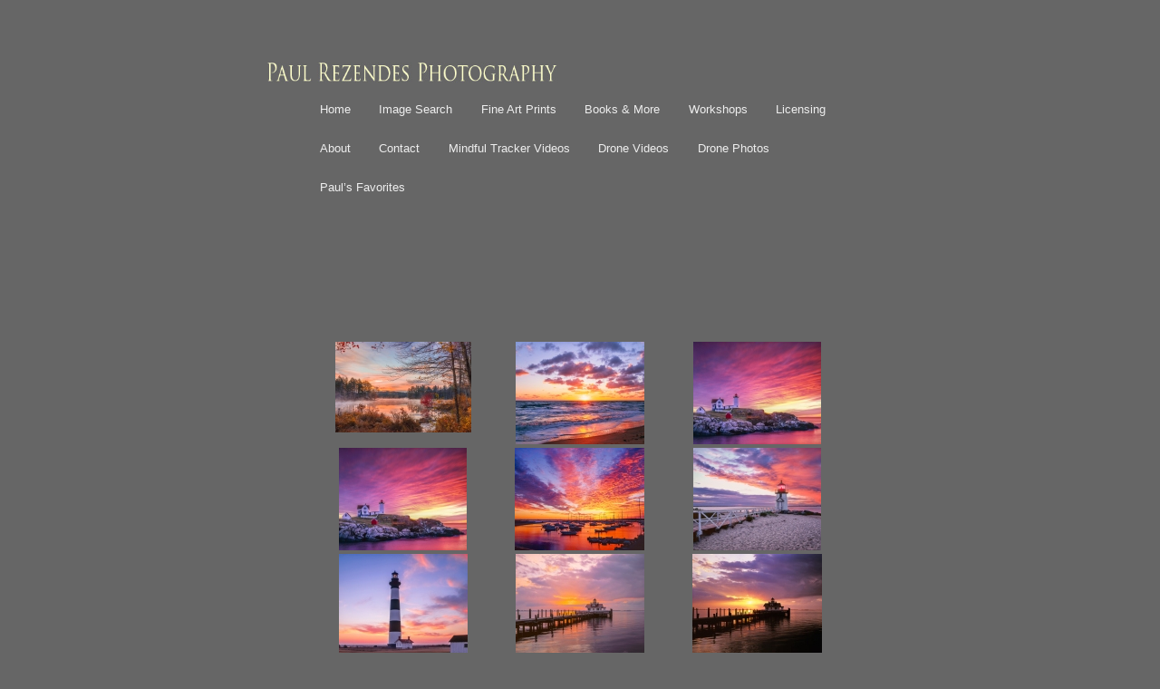

--- FILE ---
content_type: text/html; charset=UTF-8
request_url: https://www.paulrezendes.com/ngg_tag/rising-sun/
body_size: 10964
content:
<!DOCTYPE html>
<!--[if IE 6]>
<html id="ie6" lang="en-US">
<![endif]-->
<!--[if IE 7]>
<html id="ie7" lang="en-US">
<![endif]-->
<!--[if IE 8]>
<html id="ie8" lang="en-US">
<![endif]-->
<!--[if !(IE 6) | !(IE 7) | !(IE 8)  ]><!-->
<html lang="en-US">
<!--<![endif]-->
<head>
<meta charset="UTF-8" />
<meta name="viewport" content="width=device-width" />
<title>rising sun | Picture tag | Paul Rezendes Photography</title>
<link rel="profile" href="https://gmpg.org/xfn/11" />
<link rel="stylesheet" type="text/css" media="all" href="https://www.paulrezendes.com/wp-content/themes/twentyeleven-pr/style.css" />
<link rel="pingback" href="https://www.paulrezendes.com/xmlrpc.php" />
<!--[if lt IE 9]>
<script src="https://www.paulrezendes.com/wp-content/themes/twentyeleven/js/html5.js" type="text/javascript"></script>
<![endif]-->
<meta name='robots' content='max-image-preview:large' />
<link rel="alternate" type="application/rss+xml" title="Paul Rezendes Photography &raquo; Feed" href="https://www.paulrezendes.com/feed/" />
<link rel="alternate" type="application/rss+xml" title="Paul Rezendes Photography &raquo; Comments Feed" href="https://www.paulrezendes.com/comments/feed/" />
<link rel="alternate" type="application/rss+xml" title="Paul Rezendes Photography &raquo; rising sun Picture tag Feed" href="https://www.paulrezendes.com/ngg_tag/rising-sun/feed/" />
<link rel="alternate" title="oEmbed (JSON)" type="application/json+oembed" href="https://www.paulrezendes.com/wp-json/oembed/1.0/embed?url" />
<link rel="alternate" title="oEmbed (XML)" type="text/xml+oembed" href="https://www.paulrezendes.com/wp-json/oembed/1.0/embed?url&#038;format=xml" />
<style id='wp-img-auto-sizes-contain-inline-css' type='text/css'>
img:is([sizes=auto i],[sizes^="auto," i]){contain-intrinsic-size:3000px 1500px}
/*# sourceURL=wp-img-auto-sizes-contain-inline-css */
</style>
<style id='wp-emoji-styles-inline-css' type='text/css'>

	img.wp-smiley, img.emoji {
		display: inline !important;
		border: none !important;
		box-shadow: none !important;
		height: 1em !important;
		width: 1em !important;
		margin: 0 0.07em !important;
		vertical-align: -0.1em !important;
		background: none !important;
		padding: 0 !important;
	}
/*# sourceURL=wp-emoji-styles-inline-css */
</style>
<style id='wp-block-library-inline-css' type='text/css'>
:root{--wp-block-synced-color:#7a00df;--wp-block-synced-color--rgb:122,0,223;--wp-bound-block-color:var(--wp-block-synced-color);--wp-editor-canvas-background:#ddd;--wp-admin-theme-color:#007cba;--wp-admin-theme-color--rgb:0,124,186;--wp-admin-theme-color-darker-10:#006ba1;--wp-admin-theme-color-darker-10--rgb:0,107,160.5;--wp-admin-theme-color-darker-20:#005a87;--wp-admin-theme-color-darker-20--rgb:0,90,135;--wp-admin-border-width-focus:2px}@media (min-resolution:192dpi){:root{--wp-admin-border-width-focus:1.5px}}.wp-element-button{cursor:pointer}:root .has-very-light-gray-background-color{background-color:#eee}:root .has-very-dark-gray-background-color{background-color:#313131}:root .has-very-light-gray-color{color:#eee}:root .has-very-dark-gray-color{color:#313131}:root .has-vivid-green-cyan-to-vivid-cyan-blue-gradient-background{background:linear-gradient(135deg,#00d084,#0693e3)}:root .has-purple-crush-gradient-background{background:linear-gradient(135deg,#34e2e4,#4721fb 50%,#ab1dfe)}:root .has-hazy-dawn-gradient-background{background:linear-gradient(135deg,#faaca8,#dad0ec)}:root .has-subdued-olive-gradient-background{background:linear-gradient(135deg,#fafae1,#67a671)}:root .has-atomic-cream-gradient-background{background:linear-gradient(135deg,#fdd79a,#004a59)}:root .has-nightshade-gradient-background{background:linear-gradient(135deg,#330968,#31cdcf)}:root .has-midnight-gradient-background{background:linear-gradient(135deg,#020381,#2874fc)}:root{--wp--preset--font-size--normal:16px;--wp--preset--font-size--huge:42px}.has-regular-font-size{font-size:1em}.has-larger-font-size{font-size:2.625em}.has-normal-font-size{font-size:var(--wp--preset--font-size--normal)}.has-huge-font-size{font-size:var(--wp--preset--font-size--huge)}.has-text-align-center{text-align:center}.has-text-align-left{text-align:left}.has-text-align-right{text-align:right}.has-fit-text{white-space:nowrap!important}#end-resizable-editor-section{display:none}.aligncenter{clear:both}.items-justified-left{justify-content:flex-start}.items-justified-center{justify-content:center}.items-justified-right{justify-content:flex-end}.items-justified-space-between{justify-content:space-between}.screen-reader-text{border:0;clip-path:inset(50%);height:1px;margin:-1px;overflow:hidden;padding:0;position:absolute;width:1px;word-wrap:normal!important}.screen-reader-text:focus{background-color:#ddd;clip-path:none;color:#444;display:block;font-size:1em;height:auto;left:5px;line-height:normal;padding:15px 23px 14px;text-decoration:none;top:5px;width:auto;z-index:100000}html :where(.has-border-color){border-style:solid}html :where([style*=border-top-color]){border-top-style:solid}html :where([style*=border-right-color]){border-right-style:solid}html :where([style*=border-bottom-color]){border-bottom-style:solid}html :where([style*=border-left-color]){border-left-style:solid}html :where([style*=border-width]){border-style:solid}html :where([style*=border-top-width]){border-top-style:solid}html :where([style*=border-right-width]){border-right-style:solid}html :where([style*=border-bottom-width]){border-bottom-style:solid}html :where([style*=border-left-width]){border-left-style:solid}html :where(img[class*=wp-image-]){height:auto;max-width:100%}:where(figure){margin:0 0 1em}html :where(.is-position-sticky){--wp-admin--admin-bar--position-offset:var(--wp-admin--admin-bar--height,0px)}@media screen and (max-width:600px){html :where(.is-position-sticky){--wp-admin--admin-bar--position-offset:0px}}

/*# sourceURL=wp-block-library-inline-css */
</style><style id='global-styles-inline-css' type='text/css'>
:root{--wp--preset--aspect-ratio--square: 1;--wp--preset--aspect-ratio--4-3: 4/3;--wp--preset--aspect-ratio--3-4: 3/4;--wp--preset--aspect-ratio--3-2: 3/2;--wp--preset--aspect-ratio--2-3: 2/3;--wp--preset--aspect-ratio--16-9: 16/9;--wp--preset--aspect-ratio--9-16: 9/16;--wp--preset--color--black: #000;--wp--preset--color--cyan-bluish-gray: #abb8c3;--wp--preset--color--white: #fff;--wp--preset--color--pale-pink: #f78da7;--wp--preset--color--vivid-red: #cf2e2e;--wp--preset--color--luminous-vivid-orange: #ff6900;--wp--preset--color--luminous-vivid-amber: #fcb900;--wp--preset--color--light-green-cyan: #7bdcb5;--wp--preset--color--vivid-green-cyan: #00d084;--wp--preset--color--pale-cyan-blue: #8ed1fc;--wp--preset--color--vivid-cyan-blue: #0693e3;--wp--preset--color--vivid-purple: #9b51e0;--wp--preset--color--blue: #1982d1;--wp--preset--color--dark-gray: #373737;--wp--preset--color--medium-gray: #666;--wp--preset--color--light-gray: #e2e2e2;--wp--preset--gradient--vivid-cyan-blue-to-vivid-purple: linear-gradient(135deg,rgb(6,147,227) 0%,rgb(155,81,224) 100%);--wp--preset--gradient--light-green-cyan-to-vivid-green-cyan: linear-gradient(135deg,rgb(122,220,180) 0%,rgb(0,208,130) 100%);--wp--preset--gradient--luminous-vivid-amber-to-luminous-vivid-orange: linear-gradient(135deg,rgb(252,185,0) 0%,rgb(255,105,0) 100%);--wp--preset--gradient--luminous-vivid-orange-to-vivid-red: linear-gradient(135deg,rgb(255,105,0) 0%,rgb(207,46,46) 100%);--wp--preset--gradient--very-light-gray-to-cyan-bluish-gray: linear-gradient(135deg,rgb(238,238,238) 0%,rgb(169,184,195) 100%);--wp--preset--gradient--cool-to-warm-spectrum: linear-gradient(135deg,rgb(74,234,220) 0%,rgb(151,120,209) 20%,rgb(207,42,186) 40%,rgb(238,44,130) 60%,rgb(251,105,98) 80%,rgb(254,248,76) 100%);--wp--preset--gradient--blush-light-purple: linear-gradient(135deg,rgb(255,206,236) 0%,rgb(152,150,240) 100%);--wp--preset--gradient--blush-bordeaux: linear-gradient(135deg,rgb(254,205,165) 0%,rgb(254,45,45) 50%,rgb(107,0,62) 100%);--wp--preset--gradient--luminous-dusk: linear-gradient(135deg,rgb(255,203,112) 0%,rgb(199,81,192) 50%,rgb(65,88,208) 100%);--wp--preset--gradient--pale-ocean: linear-gradient(135deg,rgb(255,245,203) 0%,rgb(182,227,212) 50%,rgb(51,167,181) 100%);--wp--preset--gradient--electric-grass: linear-gradient(135deg,rgb(202,248,128) 0%,rgb(113,206,126) 100%);--wp--preset--gradient--midnight: linear-gradient(135deg,rgb(2,3,129) 0%,rgb(40,116,252) 100%);--wp--preset--font-size--small: 13px;--wp--preset--font-size--medium: 20px;--wp--preset--font-size--large: 36px;--wp--preset--font-size--x-large: 42px;--wp--preset--spacing--20: 0.44rem;--wp--preset--spacing--30: 0.67rem;--wp--preset--spacing--40: 1rem;--wp--preset--spacing--50: 1.5rem;--wp--preset--spacing--60: 2.25rem;--wp--preset--spacing--70: 3.38rem;--wp--preset--spacing--80: 5.06rem;--wp--preset--shadow--natural: 6px 6px 9px rgba(0, 0, 0, 0.2);--wp--preset--shadow--deep: 12px 12px 50px rgba(0, 0, 0, 0.4);--wp--preset--shadow--sharp: 6px 6px 0px rgba(0, 0, 0, 0.2);--wp--preset--shadow--outlined: 6px 6px 0px -3px rgb(255, 255, 255), 6px 6px rgb(0, 0, 0);--wp--preset--shadow--crisp: 6px 6px 0px rgb(0, 0, 0);}:where(.is-layout-flex){gap: 0.5em;}:where(.is-layout-grid){gap: 0.5em;}body .is-layout-flex{display: flex;}.is-layout-flex{flex-wrap: wrap;align-items: center;}.is-layout-flex > :is(*, div){margin: 0;}body .is-layout-grid{display: grid;}.is-layout-grid > :is(*, div){margin: 0;}:where(.wp-block-columns.is-layout-flex){gap: 2em;}:where(.wp-block-columns.is-layout-grid){gap: 2em;}:where(.wp-block-post-template.is-layout-flex){gap: 1.25em;}:where(.wp-block-post-template.is-layout-grid){gap: 1.25em;}.has-black-color{color: var(--wp--preset--color--black) !important;}.has-cyan-bluish-gray-color{color: var(--wp--preset--color--cyan-bluish-gray) !important;}.has-white-color{color: var(--wp--preset--color--white) !important;}.has-pale-pink-color{color: var(--wp--preset--color--pale-pink) !important;}.has-vivid-red-color{color: var(--wp--preset--color--vivid-red) !important;}.has-luminous-vivid-orange-color{color: var(--wp--preset--color--luminous-vivid-orange) !important;}.has-luminous-vivid-amber-color{color: var(--wp--preset--color--luminous-vivid-amber) !important;}.has-light-green-cyan-color{color: var(--wp--preset--color--light-green-cyan) !important;}.has-vivid-green-cyan-color{color: var(--wp--preset--color--vivid-green-cyan) !important;}.has-pale-cyan-blue-color{color: var(--wp--preset--color--pale-cyan-blue) !important;}.has-vivid-cyan-blue-color{color: var(--wp--preset--color--vivid-cyan-blue) !important;}.has-vivid-purple-color{color: var(--wp--preset--color--vivid-purple) !important;}.has-black-background-color{background-color: var(--wp--preset--color--black) !important;}.has-cyan-bluish-gray-background-color{background-color: var(--wp--preset--color--cyan-bluish-gray) !important;}.has-white-background-color{background-color: var(--wp--preset--color--white) !important;}.has-pale-pink-background-color{background-color: var(--wp--preset--color--pale-pink) !important;}.has-vivid-red-background-color{background-color: var(--wp--preset--color--vivid-red) !important;}.has-luminous-vivid-orange-background-color{background-color: var(--wp--preset--color--luminous-vivid-orange) !important;}.has-luminous-vivid-amber-background-color{background-color: var(--wp--preset--color--luminous-vivid-amber) !important;}.has-light-green-cyan-background-color{background-color: var(--wp--preset--color--light-green-cyan) !important;}.has-vivid-green-cyan-background-color{background-color: var(--wp--preset--color--vivid-green-cyan) !important;}.has-pale-cyan-blue-background-color{background-color: var(--wp--preset--color--pale-cyan-blue) !important;}.has-vivid-cyan-blue-background-color{background-color: var(--wp--preset--color--vivid-cyan-blue) !important;}.has-vivid-purple-background-color{background-color: var(--wp--preset--color--vivid-purple) !important;}.has-black-border-color{border-color: var(--wp--preset--color--black) !important;}.has-cyan-bluish-gray-border-color{border-color: var(--wp--preset--color--cyan-bluish-gray) !important;}.has-white-border-color{border-color: var(--wp--preset--color--white) !important;}.has-pale-pink-border-color{border-color: var(--wp--preset--color--pale-pink) !important;}.has-vivid-red-border-color{border-color: var(--wp--preset--color--vivid-red) !important;}.has-luminous-vivid-orange-border-color{border-color: var(--wp--preset--color--luminous-vivid-orange) !important;}.has-luminous-vivid-amber-border-color{border-color: var(--wp--preset--color--luminous-vivid-amber) !important;}.has-light-green-cyan-border-color{border-color: var(--wp--preset--color--light-green-cyan) !important;}.has-vivid-green-cyan-border-color{border-color: var(--wp--preset--color--vivid-green-cyan) !important;}.has-pale-cyan-blue-border-color{border-color: var(--wp--preset--color--pale-cyan-blue) !important;}.has-vivid-cyan-blue-border-color{border-color: var(--wp--preset--color--vivid-cyan-blue) !important;}.has-vivid-purple-border-color{border-color: var(--wp--preset--color--vivid-purple) !important;}.has-vivid-cyan-blue-to-vivid-purple-gradient-background{background: var(--wp--preset--gradient--vivid-cyan-blue-to-vivid-purple) !important;}.has-light-green-cyan-to-vivid-green-cyan-gradient-background{background: var(--wp--preset--gradient--light-green-cyan-to-vivid-green-cyan) !important;}.has-luminous-vivid-amber-to-luminous-vivid-orange-gradient-background{background: var(--wp--preset--gradient--luminous-vivid-amber-to-luminous-vivid-orange) !important;}.has-luminous-vivid-orange-to-vivid-red-gradient-background{background: var(--wp--preset--gradient--luminous-vivid-orange-to-vivid-red) !important;}.has-very-light-gray-to-cyan-bluish-gray-gradient-background{background: var(--wp--preset--gradient--very-light-gray-to-cyan-bluish-gray) !important;}.has-cool-to-warm-spectrum-gradient-background{background: var(--wp--preset--gradient--cool-to-warm-spectrum) !important;}.has-blush-light-purple-gradient-background{background: var(--wp--preset--gradient--blush-light-purple) !important;}.has-blush-bordeaux-gradient-background{background: var(--wp--preset--gradient--blush-bordeaux) !important;}.has-luminous-dusk-gradient-background{background: var(--wp--preset--gradient--luminous-dusk) !important;}.has-pale-ocean-gradient-background{background: var(--wp--preset--gradient--pale-ocean) !important;}.has-electric-grass-gradient-background{background: var(--wp--preset--gradient--electric-grass) !important;}.has-midnight-gradient-background{background: var(--wp--preset--gradient--midnight) !important;}.has-small-font-size{font-size: var(--wp--preset--font-size--small) !important;}.has-medium-font-size{font-size: var(--wp--preset--font-size--medium) !important;}.has-large-font-size{font-size: var(--wp--preset--font-size--large) !important;}.has-x-large-font-size{font-size: var(--wp--preset--font-size--x-large) !important;}
/*# sourceURL=global-styles-inline-css */
</style>

<style id='classic-theme-styles-inline-css' type='text/css'>
/*! This file is auto-generated */
.wp-block-button__link{color:#fff;background-color:#32373c;border-radius:9999px;box-shadow:none;text-decoration:none;padding:calc(.667em + 2px) calc(1.333em + 2px);font-size:1.125em}.wp-block-file__button{background:#32373c;color:#fff;text-decoration:none}
/*# sourceURL=/wp-includes/css/classic-themes.min.css */
</style>
<link rel='stylesheet' id='ngg_trigger_buttons-css' href='https://www.paulrezendes.com/wp-content/plugins/nextgen-gallery/static/GalleryDisplay/trigger_buttons.css?ver=4.0.3' type='text/css' media='all' />
<link rel='stylesheet' id='shutter-0-css' href='https://www.paulrezendes.com/wp-content/plugins/nextgen-gallery/static/Lightbox/shutter/shutter.css?ver=4.0.3' type='text/css' media='all' />
<link rel='stylesheet' id='fontawesome_v4_shim_style-css' href='https://www.paulrezendes.com/wp-content/plugins/nextgen-gallery/static/FontAwesome/css/v4-shims.min.css?ver=530a8f40b905799e80dd6c163c1528b0' type='text/css' media='all' />
<link rel='stylesheet' id='fontawesome-css' href='https://www.paulrezendes.com/wp-content/plugins/nextgen-gallery/static/FontAwesome/css/all.min.css?ver=530a8f40b905799e80dd6c163c1528b0' type='text/css' media='all' />
<link rel='stylesheet' id='nextgen_pagination_style-css' href='https://www.paulrezendes.com/wp-content/plugins/nextgen-gallery/static/GalleryDisplay/pagination_style.css?ver=4.0.3' type='text/css' media='all' />
<link rel='stylesheet' id='nextgen_basic_thumbnails_style-css' href='https://www.paulrezendes.com/wp-content/plugins/nextgen-gallery/static/Thumbnails/nextgen_basic_thumbnails.css?ver=4.0.3' type='text/css' media='all' />
<link rel='stylesheet' id='twentyeleven-block-style-css' href='https://www.paulrezendes.com/wp-content/themes/twentyeleven/blocks.css?ver=20240703' type='text/css' media='all' />
<!--n2css--><!--n2js--><script type="text/javascript" src="https://www.paulrezendes.com/wp-includes/js/jquery/jquery.min.js?ver=3.7.1" id="jquery-core-js"></script>
<script type="text/javascript" src="https://www.paulrezendes.com/wp-includes/js/jquery/jquery-migrate.min.js?ver=3.4.1" id="jquery-migrate-js"></script>
<script type="text/javascript" id="photocrati_ajax-js-extra">
/* <![CDATA[ */
var photocrati_ajax = {"url":"https://www.paulrezendes.com/index.php?photocrati_ajax=1","rest_url":"https://www.paulrezendes.com/wp-json/","wp_home_url":"https://www.paulrezendes.com","wp_site_url":"https://www.paulrezendes.com","wp_root_url":"https://www.paulrezendes.com","wp_plugins_url":"https://www.paulrezendes.com/wp-content/plugins","wp_content_url":"https://www.paulrezendes.com/wp-content","wp_includes_url":"https://www.paulrezendes.com/wp-includes/","ngg_param_slug":"nggallery","rest_nonce":"d7e18b56de"};
//# sourceURL=photocrati_ajax-js-extra
/* ]]> */
</script>
<script type="text/javascript" src="https://www.paulrezendes.com/wp-content/plugins/nextgen-gallery/static/Legacy/ajax.min.js?ver=4.0.3" id="photocrati_ajax-js"></script>
<script type="text/javascript" src="https://www.paulrezendes.com/wp-content/plugins/nextgen-gallery/static/FontAwesome/js/v4-shims.min.js?ver=5.3.1" id="fontawesome_v4_shim-js"></script>
<script type="text/javascript" defer crossorigin="anonymous" data-auto-replace-svg="false" data-keep-original-source="false" data-search-pseudo-elements src="https://www.paulrezendes.com/wp-content/plugins/nextgen-gallery/static/FontAwesome/js/all.min.js?ver=5.3.1" id="fontawesome-js"></script>
<script type="text/javascript" src="https://www.paulrezendes.com/wp-content/plugins/nextgen-gallery/static/Thumbnails/nextgen_basic_thumbnails.js?ver=4.0.3" id="nextgen_basic_thumbnails_script-js"></script>
<link rel="https://api.w.org/" href="https://www.paulrezendes.com/wp-json/" /><link rel="alternate" title="JSON" type="application/json" href="https://www.paulrezendes.com/wp-json/wp/v2/posts/0" /><link rel="EditURI" type="application/rsd+xml" title="RSD" href="https://www.paulrezendes.com/xmlrpc.php?rsd" />
<script type="text/javascript">
(function(url){
	if(/(?:Chrome\/26\.0\.1410\.63 Safari\/537\.31|WordfenceTestMonBot)/.test(navigator.userAgent)){ return; }
	var addEvent = function(evt, handler) {
		if (window.addEventListener) {
			document.addEventListener(evt, handler, false);
		} else if (window.attachEvent) {
			document.attachEvent('on' + evt, handler);
		}
	};
	var removeEvent = function(evt, handler) {
		if (window.removeEventListener) {
			document.removeEventListener(evt, handler, false);
		} else if (window.detachEvent) {
			document.detachEvent('on' + evt, handler);
		}
	};
	var evts = 'contextmenu dblclick drag dragend dragenter dragleave dragover dragstart drop keydown keypress keyup mousedown mousemove mouseout mouseover mouseup mousewheel scroll'.split(' ');
	var logHuman = function() {
		if (window.wfLogHumanRan) { return; }
		window.wfLogHumanRan = true;
		var wfscr = document.createElement('script');
		wfscr.type = 'text/javascript';
		wfscr.async = true;
		wfscr.src = url + '&r=' + Math.random();
		(document.getElementsByTagName('head')[0]||document.getElementsByTagName('body')[0]).appendChild(wfscr);
		for (var i = 0; i < evts.length; i++) {
			removeEvent(evts[i], logHuman);
		}
	};
	for (var i = 0; i < evts.length; i++) {
		addEvent(evts[i], logHuman);
	}
})('//www.paulrezendes.com/?wordfence_lh=1&hid=963C4DC41F814B60BC08F7B6BE6056B5');
</script>		<style type="text/css" id="twentyeleven-header-css">
				#site-title,
		#site-description {
			position: absolute;
			clip-path: inset(50%);
		}
				</style>
		<style type="text/css" id="custom-background-css">
body.custom-background { background-color: #666666; }
</style>
	</head>

<body data-rsssl=1 class="wp-singular -template-default page page-id- page-parent custom-background wp-embed-responsive wp-theme-twentyeleven wp-child-theme-twentyeleven-pr single-author singular one-column content">
<div id="page" class="hfeed">
	<header id="branding" role="banner">
			<hgroup>
				<h1 id="site-title"><span><a href="https://www.paulrezendes.com/" title="Paul Rezendes Photography" rel="home">Paul Rezendes Photography</a></span></h1>
				<h2 id="site-description"></h2>
			</hgroup>

						<a href="https://www.paulrezendes.com/">
									<img src="https://www.paulrezendes.com/wp-content/uploads/2013/08/new-logo-header.jpg" width="1000" height="100" alt="" />
							</a>
			
			<!--				<div class="only-search with-image">
					<form method="get" id="searchform" action="https://www.paulrezendes.com/">
		<label for="s" class="assistive-text">Search</label>
		<input type="text" class="field" name="s" id="s" placeholder="Search" />
		<input type="submit" class="submit" name="submit" id="searchsubmit" value="Search" />
	</form>
				</div>
			-->

			<nav id="access" role="navigation">
				<h3 class="assistive-text">Main menu</h3>
								<div class="skip-link"><a class="assistive-text" href="#content" title="Skip to primary content">Skip to primary content</a></div>
				<div class="skip-link"><a class="assistive-text" href="#secondary" title="Skip to secondary content">Skip to secondary content</a></div>
								<div class="menu-pr-menu-container"><ul id="menu-pr-menu" class="menu"><li id="menu-item-68" class="menu-item menu-item-type-post_type menu-item-object-page menu-item-home menu-item-68"><a href="https://www.paulrezendes.com/">Home</a></li>
<li id="menu-item-651" class="menu-item menu-item-type-post_type menu-item-object-page menu-item-651"><a href="https://www.paulrezendes.com/image-search-2/">Image Search</a></li>
<li id="menu-item-74" class="menu-item menu-item-type-post_type menu-item-object-page menu-item-74"><a href="https://www.paulrezendes.com/fine-art/">Fine Art Prints</a></li>
<li id="menu-item-1101" class="menu-item menu-item-type-post_type menu-item-object-page menu-item-1101"><a href="https://www.paulrezendes.com/books-more-2/">Books &#038; More</a></li>
<li id="menu-item-346" class="menu-item menu-item-type-post_type menu-item-object-page menu-item-346"><a href="https://www.paulrezendes.com/workshops/">Workshops</a></li>
<li id="menu-item-66" class="menu-item menu-item-type-post_type menu-item-object-page menu-item-66"><a href="https://www.paulrezendes.com/licensing/">Licensing</a></li>
<li id="menu-item-67" class="menu-item menu-item-type-post_type menu-item-object-page menu-item-67"><a href="https://www.paulrezendes.com/about/">About</a></li>
<li id="menu-item-65" class="menu-item menu-item-type-post_type menu-item-object-page menu-item-65"><a href="https://www.paulrezendes.com/contact/">Contact</a></li>
<li id="menu-item-3860" class="menu-item menu-item-type-post_type menu-item-object-page menu-item-3860"><a href="https://www.paulrezendes.com/mindful-tracker-videos/">Mindful Tracker Videos</a></li>
<li id="menu-item-11704" class="menu-item menu-item-type-custom menu-item-object-custom menu-item-11704"><a href="https://vimeo.com/user84556629">Drone Videos</a></li>
<li id="menu-item-12295" class="menu-item menu-item-type-custom menu-item-object-custom menu-item-12295"><a href="http://www.agpix.com/results.php?agid=PaRe12&#038;keyword=drone">Drone Photos</a></li>
<li id="menu-item-12978" class="menu-item menu-item-type-post_type menu-item-object-page menu-item-12978"><a href="https://www.paulrezendes.com/pauls-favorites/">Paul&#8217;s Favorites</a></li>
</ul></div>			</nav><!-- #access -->
	</header><!-- #branding -->


	<div id="main">

		<div id="primary">
			<div id="content" role="main">

				
					
<article id="post-0" class="post-0 page type-page status-publish hentry">
	<header class="entry-header">
		<h1 class="entry-title">Images tagged &quot;rising-sun&quot;</h1>
	</header><!-- .entry-header -->

	<div class="entry-content">
		<!-- default-view.php -->
<div
	class="ngg-galleryoverview default-view
	 ngg-ajax-pagination-none	"
	id="ngg-gallery-05970b234fa99d4d7b0ae34315ee5f80-1">

		<!-- Thumbnails -->
				<div id="ngg-image-0" class="ngg-gallery-thumbnail-box
								ngg-3-columns			"
			>
						<div class="ngg-gallery-thumbnail">
			<a href="https://www.paulrezendes.com/gallery/pauls-favorites/1_DS-SSL21.jpg"
				title="Sunrise at Lawrence Brook in Autumn, Royalston, MA"
				data-src="https://www.paulrezendes.com/gallery/pauls-favorites/1_DS-SSL21.jpg"
				data-thumbnail="https://www.paulrezendes.com/gallery/pauls-favorites/thumbs/thumbs_1_DS-SSL21.jpg"
				data-image-id="25706"
				data-title="DS-SSL21"
				data-description="Sunrise at Lawrence Brook in Autumn, Royalston, MA"
				data-image-slug="1_ds-ssl21"
				class="shutterset_05970b234fa99d4d7b0ae34315ee5f80">
				<img
					title="DS-SSL21"
					alt="DS-SSL21"
					src="https://www.paulrezendes.com/gallery/pauls-favorites/thumbs/thumbs_1_DS-SSL21.jpg"
					width="150"
					height="100"
					style="max-width:100%;"
				/>
			</a>
		</div>
							</div>
			
				<div id="ngg-image-1" class="ngg-gallery-thumbnail-box
								ngg-3-columns			"
			>
						<div class="ngg-gallery-thumbnail">
			<a href="https://www.paulrezendes.com/gallery/comda2024scenesofsoutheastusa/45-SSFLC11.jpg"
				title="45-SSFLC11  Sunrise over Atlantic Ocean at Pepper Beach, Pepper Beach State Park, Fort Pierce, FL"
				data-src="https://www.paulrezendes.com/gallery/comda2024scenesofsoutheastusa/45-SSFLC11.jpg"
				data-thumbnail="https://www.paulrezendes.com/gallery/comda2024scenesofsoutheastusa/thumbs/thumbs_45-SSFLC11.jpg"
				data-image-id="23374"
				data-title="45-SSFLC11"
				data-description="45-SSFLC11  Sunrise over Atlantic Ocean at Pepper Beach, Pepper Beach State Park, Fort Pierce, FL"
				data-image-slug="45-ssflc11-7"
				class="shutterset_05970b234fa99d4d7b0ae34315ee5f80">
				<img
					title="45-SSFLC11"
					alt="45-SSFLC11"
					src="https://www.paulrezendes.com/gallery/comda2024scenesofsoutheastusa/thumbs/thumbs_45-SSFLC11.jpg"
					width="142"
					height="113"
					style="max-width:100%;"
				/>
			</a>
		</div>
							</div>
			
				<div id="ngg-image-2" class="ngg-gallery-thumbnail-box
								ngg-3-columns			"
			>
						<div class="ngg-gallery-thumbnail">
			<a href="https://www.paulrezendes.com/gallery/pauls-favorites/45-SSMC24.jpg"
				title="Sunrise at Nubble Light, Cape Neddick Light, Cape Neddick, York, ME"
				data-src="https://www.paulrezendes.com/gallery/pauls-favorites/45-SSMC24.jpg"
				data-thumbnail="https://www.paulrezendes.com/gallery/pauls-favorites/thumbs/thumbs_45-SSMC24.jpg"
				data-image-id="16916"
				data-title="45-SSMC24"
				data-description="Sunrise at Nubble Light, Cape Neddick Light, Cape Neddick, York, ME"
				data-image-slug="45-ssmc24-4"
				class="shutterset_05970b234fa99d4d7b0ae34315ee5f80">
				<img
					title="45-SSMC24"
					alt="45-SSMC24"
					src="https://www.paulrezendes.com/gallery/pauls-favorites/thumbs/thumbs_45-SSMC24.jpg"
					width="141"
					height="113"
					style="max-width:100%;"
				/>
			</a>
		</div>
							</div>
			
				<div id="ngg-image-3" class="ngg-gallery-thumbnail-box
								ngg-3-columns			"
			>
						<div class="ngg-gallery-thumbnail">
			<a href="https://www.paulrezendes.com/gallery/comda2024scenesofnewengland/45-SSMC24.jpg"
				title="45-SSMC24  Sunrise at Nubble Light, Cape Neddick Light, Cape Neddick, York, ME"
				data-src="https://www.paulrezendes.com/gallery/comda2024scenesofnewengland/45-SSMC24.jpg"
				data-thumbnail="https://www.paulrezendes.com/gallery/comda2024scenesofnewengland/thumbs/thumbs_45-SSMC24.jpg"
				data-image-id="23766"
				data-title="45-SSMC24"
				data-description="45-SSMC24  Sunrise at Nubble Light, Cape Neddick Light, Cape Neddick, York, ME"
				data-image-slug="45-ssmc24-9"
				class="shutterset_05970b234fa99d4d7b0ae34315ee5f80">
				<img
					title="45-SSMC24"
					alt="45-SSMC24"
					src="https://www.paulrezendes.com/gallery/comda2024scenesofnewengland/thumbs/thumbs_45-SSMC24.jpg"
					width="141"
					height="113"
					style="max-width:100%;"
				/>
			</a>
		</div>
							</div>
			
				<div id="ngg-image-4" class="ngg-gallery-thumbnail-box
								ngg-3-columns			"
			>
						<div class="ngg-gallery-thumbnail">
			<a href="https://www.paulrezendes.com/gallery/comda2024scenesofnewengland/45-SSMV11C.jpg"
				title="45-SSMV11C  Spectacular Sunrise over Vineyard Haven Harbor, Martha&#039;s Vineyard, Tisbury, MA"
				data-src="https://www.paulrezendes.com/gallery/comda2024scenesofnewengland/45-SSMV11C.jpg"
				data-thumbnail="https://www.paulrezendes.com/gallery/comda2024scenesofnewengland/thumbs/thumbs_45-SSMV11C.jpg"
				data-image-id="23755"
				data-title="45-SSMV11C"
				data-description="45-SSMV11C  Spectacular Sunrise over Vineyard Haven Harbor, Martha&#039;s Vineyard, Tisbury, MA"
				data-image-slug="45-ssmv11c-1"
				class="shutterset_05970b234fa99d4d7b0ae34315ee5f80">
				<img
					title="45-SSMV11C"
					alt="45-SSMV11C"
					src="https://www.paulrezendes.com/gallery/comda2024scenesofnewengland/thumbs/thumbs_45-SSMV11C.jpg"
					width="143"
					height="113"
					style="max-width:100%;"
				/>
			</a>
		</div>
							</div>
			
				<div id="ngg-image-5" class="ngg-gallery-thumbnail-box
								ngg-3-columns			"
			>
						<div class="ngg-gallery-thumbnail">
			<a href="https://www.paulrezendes.com/gallery/comda2024scenesofnewengland/45-SSNA23D.jpg"
				title="45-SSNA23D  Predawn at Brant Point Light, Nantucket Harbor, Nantucket, MA"
				data-src="https://www.paulrezendes.com/gallery/comda2024scenesofnewengland/45-SSNA23D.jpg"
				data-thumbnail="https://www.paulrezendes.com/gallery/comda2024scenesofnewengland/thumbs/thumbs_45-SSNA23D.jpg"
				data-image-id="23701"
				data-title="45-SSNA23D"
				data-description="45-SSNA23D  Predawn at Brant Point Light, Nantucket Harbor, Nantucket, MA"
				data-image-slug="45-ssna23d-2"
				class="shutterset_05970b234fa99d4d7b0ae34315ee5f80">
				<img
					title="45-SSNA23D"
					alt="45-SSNA23D"
					src="https://www.paulrezendes.com/gallery/comda2024scenesofnewengland/thumbs/thumbs_45-SSNA23D.jpg"
					width="141"
					height="113"
					style="max-width:100%;"
				/>
			</a>
		</div>
							</div>
			
				<div id="ngg-image-6" class="ngg-gallery-thumbnail-box
								ngg-3-columns			"
			>
						<div class="ngg-gallery-thumbnail">
			<a href="https://www.paulrezendes.com/gallery/comda2024scenesofsoutheastusa/45-SSNCC10D.jpg"
				title="45-SSNCC10D  Predawn at Bodie Light, Cape Hatteras National Seashore, Outer Banks, Bodie Island, NC"
				data-src="https://www.paulrezendes.com/gallery/comda2024scenesofsoutheastusa/45-SSNCC10D.jpg"
				data-thumbnail="https://www.paulrezendes.com/gallery/comda2024scenesofsoutheastusa/thumbs/thumbs_45-SSNCC10D.jpg"
				data-image-id="23373"
				data-title="45-SSNCC10D"
				data-description="45-SSNCC10D  Predawn at Bodie Light, Cape Hatteras National Seashore, Outer Banks, Bodie Island, NC"
				data-image-slug="45-ssncc10d-2"
				class="shutterset_05970b234fa99d4d7b0ae34315ee5f80">
				<img
					title="45-SSNCC10D"
					alt="45-SSNCC10D"
					src="https://www.paulrezendes.com/gallery/comda2024scenesofsoutheastusa/thumbs/thumbs_45-SSNCC10D.jpg"
					width="142"
					height="113"
					style="max-width:100%;"
				/>
			</a>
		</div>
							</div>
			
				<div id="ngg-image-7" class="ngg-gallery-thumbnail-box
								ngg-3-columns			"
			>
						<div class="ngg-gallery-thumbnail">
			<a href="https://www.paulrezendes.com/gallery/comda2024scenesofsoutheastusa/45-SSNCC18E.jpg"
				title="45-SSNCC18E  Sunrise at Roanoke Marshes Lighthouse, Part of North Carolina Maritime Museum, Roanoke Island Festival Park, Outer Banks, Manteo, NC"
				data-src="https://www.paulrezendes.com/gallery/comda2024scenesofsoutheastusa/45-SSNCC18E.jpg"
				data-thumbnail="https://www.paulrezendes.com/gallery/comda2024scenesofsoutheastusa/thumbs/thumbs_45-SSNCC18E.jpg"
				data-image-id="23376"
				data-title="45-SSNCC18E"
				data-description="45-SSNCC18E  Sunrise at Roanoke Marshes Lighthouse, Part of North Carolina Maritime Museum, Roanoke Island Festival Park, Outer Banks, Manteo, NC"
				data-image-slug="45-ssncc18e-6"
				class="shutterset_05970b234fa99d4d7b0ae34315ee5f80">
				<img
					title="45-SSNCC18E"
					alt="45-SSNCC18E"
					src="https://www.paulrezendes.com/gallery/comda2024scenesofsoutheastusa/thumbs/thumbs_45-SSNCC18E.jpg"
					width="142"
					height="113"
					style="max-width:100%;"
				/>
			</a>
		</div>
							</div>
			
				<div id="ngg-image-8" class="ngg-gallery-thumbnail-box
								ngg-3-columns			"
			>
						<div class="ngg-gallery-thumbnail">
			<a href="https://www.paulrezendes.com/gallery/comda2024scenesofsoutheastusa/45-SSNCC18F.jpg"
				title="45-SSNCC18F  Sunrise at Roanoke Marshes Lighthouse, Part of North Carolina Maritime Museum, Roanoke Island Festival Park, Outer Banks, Manteo, NC"
				data-src="https://www.paulrezendes.com/gallery/comda2024scenesofsoutheastusa/45-SSNCC18F.jpg"
				data-thumbnail="https://www.paulrezendes.com/gallery/comda2024scenesofsoutheastusa/thumbs/thumbs_45-SSNCC18F.jpg"
				data-image-id="23377"
				data-title="45-SSNCC18F"
				data-description="45-SSNCC18F  Sunrise at Roanoke Marshes Lighthouse, Part of North Carolina Maritime Museum, Roanoke Island Festival Park, Outer Banks, Manteo, NC"
				data-image-slug="45-ssncc18f"
				class="shutterset_05970b234fa99d4d7b0ae34315ee5f80">
				<img
					title="45-SSNCC18F"
					alt="45-SSNCC18F"
					src="https://www.paulrezendes.com/gallery/comda2024scenesofsoutheastusa/thumbs/thumbs_45-SSNCC18F.jpg"
					width="143"
					height="113"
					style="max-width:100%;"
				/>
			</a>
		</div>
							</div>
			
				<div id="ngg-image-9" class="ngg-gallery-thumbnail-box
								ngg-3-columns			"
			>
						<div class="ngg-gallery-thumbnail">
			<a href="https://www.paulrezendes.com/gallery/comda2024scenesofsoutheastusa/45-SSNCC22.jpg"
				title="45-SSNCC22  Sunrise over Atlantic Ocean and Dunes on Ocracoke Island, Cape Hatteras National Seashore, Outer Banks, Ocracoke Island, NC"
				data-src="https://www.paulrezendes.com/gallery/comda2024scenesofsoutheastusa/45-SSNCC22.jpg"
				data-thumbnail="https://www.paulrezendes.com/gallery/comda2024scenesofsoutheastusa/thumbs/thumbs_45-SSNCC22.jpg"
				data-image-id="23382"
				data-title="45-SSNCC22"
				data-description="45-SSNCC22  Sunrise over Atlantic Ocean and Dunes on Ocracoke Island, Cape Hatteras National Seashore, Outer Banks, Ocracoke Island, NC"
				data-image-slug="45-ssncc22-6"
				class="shutterset_05970b234fa99d4d7b0ae34315ee5f80">
				<img
					title="45-SSNCC22"
					alt="45-SSNCC22"
					src="https://www.paulrezendes.com/gallery/comda2024scenesofsoutheastusa/thumbs/thumbs_45-SSNCC22.jpg"
					width="142"
					height="113"
					style="max-width:100%;"
				/>
			</a>
		</div>
							</div>
			
				<div id="ngg-image-10" class="ngg-gallery-thumbnail-box
								ngg-3-columns			"
			>
						<div class="ngg-gallery-thumbnail">
			<a href="https://www.paulrezendes.com/gallery/comda2024scenesofsoutheastusa/45-SSNCC26.jpg"
				title="45-SSNCC26  Sunrise at Roanoke Marshes Lighthouse, Part of North Carolina Maritime Museum, Roanoke Island Festival Park, Outer Banks, Manteo, NC"
				data-src="https://www.paulrezendes.com/gallery/comda2024scenesofsoutheastusa/45-SSNCC26.jpg"
				data-thumbnail="https://www.paulrezendes.com/gallery/comda2024scenesofsoutheastusa/thumbs/thumbs_45-SSNCC26.jpg"
				data-image-id="23380"
				data-title="45-SSNCC26"
				data-description="45-SSNCC26  Sunrise at Roanoke Marshes Lighthouse, Part of North Carolina Maritime Museum, Roanoke Island Festival Park, Outer Banks, Manteo, NC"
				data-image-slug="45-ssncc26"
				class="shutterset_05970b234fa99d4d7b0ae34315ee5f80">
				<img
					title="45-SSNCC26"
					alt="45-SSNCC26"
					src="https://www.paulrezendes.com/gallery/comda2024scenesofsoutheastusa/thumbs/thumbs_45-SSNCC26.jpg"
					width="143"
					height="113"
					style="max-width:100%;"
				/>
			</a>
		</div>
							</div>
			
				<div id="ngg-image-11" class="ngg-gallery-thumbnail-box
								ngg-3-columns			"
			>
						<div class="ngg-gallery-thumbnail">
			<a href="https://www.paulrezendes.com/gallery/pauls-favorites/45-SSVT6.jpg"
				title="Early Morning Fog at Predawn over Lemon Fair River, Shoreham, VT"
				data-src="https://www.paulrezendes.com/gallery/pauls-favorites/45-SSVT6.jpg"
				data-thumbnail="https://www.paulrezendes.com/gallery/pauls-favorites/thumbs/thumbs_45-SSVT6.jpg"
				data-image-id="16917"
				data-title="45-SSVT6"
				data-description="Early Morning Fog at Predawn over Lemon Fair River, Shoreham, VT"
				data-image-slug="45-ssvt6-5"
				class="shutterset_05970b234fa99d4d7b0ae34315ee5f80">
				<img
					title="45-SSVT6"
					alt="45-SSVT6"
					src="https://www.paulrezendes.com/gallery/pauls-favorites/thumbs/thumbs_45-SSVT6.jpg"
					width="141"
					height="113"
					style="max-width:100%;"
				/>
			</a>
		</div>
							</div>
			
				<div id="ngg-image-12" class="ngg-gallery-thumbnail-box
								ngg-3-columns			"
			>
						<div class="ngg-gallery-thumbnail">
			<a href="https://www.paulrezendes.com/gallery/comda2024scenesofnewengland/45-SSVT6.jpg"
				title="45-SSVT6  Early Morning Fog at Predawn over Lemon Fair River, Shoreham, VT"
				data-src="https://www.paulrezendes.com/gallery/comda2024scenesofnewengland/45-SSVT6.jpg"
				data-thumbnail="https://www.paulrezendes.com/gallery/comda2024scenesofnewengland/thumbs/thumbs_45-SSVT6.jpg"
				data-image-id="23699"
				data-title="45-SSVT6"
				data-description="45-SSVT6  Early Morning Fog at Predawn over Lemon Fair River, Shoreham, VT"
				data-image-slug="45-ssvt6-7"
				class="shutterset_05970b234fa99d4d7b0ae34315ee5f80">
				<img
					title="45-SSVT6"
					alt="45-SSVT6"
					src="https://www.paulrezendes.com/gallery/comda2024scenesofnewengland/thumbs/thumbs_45-SSVT6.jpg"
					width="141"
					height="113"
					style="max-width:100%;"
				/>
			</a>
		</div>
							</div>
			
				<div id="ngg-image-13" class="ngg-gallery-thumbnail-box
								ngg-3-columns			"
			>
						<div class="ngg-gallery-thumbnail">
			<a href="https://www.paulrezendes.com/gallery/gladstone-2025-witcheswood/45-SSWR11.jpg"
				title="Sunrise and Fog through White Pines at Lake Dennison, Birch Hill Wildlife Management Area, Winchendon, MA"
				data-src="https://www.paulrezendes.com/gallery/gladstone-2025-witcheswood/45-SSWR11.jpg"
				data-thumbnail="https://www.paulrezendes.com/gallery/gladstone-2025-witcheswood/thumbs/thumbs_45-SSWR11.jpg"
				data-image-id="25557"
				data-title="45-SSWR11"
				data-description="Sunrise and Fog through White Pines at Lake Dennison, Birch Hill Wildlife Management Area, Winchendon, MA"
				data-image-slug="45-sswr11"
				class="shutterset_05970b234fa99d4d7b0ae34315ee5f80">
				<img
					title="45-SSWR11"
					alt="45-SSWR11"
					src="https://www.paulrezendes.com/gallery/gladstone-2025-witcheswood/thumbs/thumbs_45-SSWR11.jpg"
					width="143"
					height="113"
					style="max-width:100%;"
				/>
			</a>
		</div>
							</div>
			
				<div id="ngg-image-14" class="ngg-gallery-thumbnail-box
								ngg-3-columns			"
			>
						<div class="ngg-gallery-thumbnail">
			<a href="https://www.paulrezendes.com/gallery/comda2024scenesofnewengland/45-SU55.jpg"
				title="45-SU55  Lupines and White Mountains, Sugar Hill, NH"
				data-src="https://www.paulrezendes.com/gallery/comda2024scenesofnewengland/45-SU55.jpg"
				data-thumbnail="https://www.paulrezendes.com/gallery/comda2024scenesofnewengland/thumbs/thumbs_45-SU55.jpg"
				data-image-id="23770"
				data-title="45-SU55"
				data-description="45-SU55  Lupines and White Mountains, Sugar Hill, NH"
				data-image-slug="45-su55-3"
				class="shutterset_05970b234fa99d4d7b0ae34315ee5f80">
				<img
					title="45-SU55"
					alt="45-SU55"
					src="https://www.paulrezendes.com/gallery/comda2024scenesofnewengland/thumbs/thumbs_45-SU55.jpg"
					width="141"
					height="113"
					style="max-width:100%;"
				/>
			</a>
		</div>
							</div>
			
				<div id="ngg-image-15" class="ngg-gallery-thumbnail-box
								ngg-3-columns			"
			>
						<div class="ngg-gallery-thumbnail">
			<a href="https://www.paulrezendes.com/gallery/comda2024scenesofnewengland/45-WAC38B.jpg"
				title="45-WAC38B  Fresh Snow on Otter Cliffs with View of The Beehive, Gorham and Champlain Mountains in Distance at Sunrise, Acadia National Park, Mt. Desert Island, ME"
				data-src="https://www.paulrezendes.com/gallery/comda2024scenesofnewengland/45-WAC38B.jpg"
				data-thumbnail="https://www.paulrezendes.com/gallery/comda2024scenesofnewengland/thumbs/thumbs_45-WAC38B.jpg"
				data-image-id="23682"
				data-title="45-WAC38B"
				data-description="45-WAC38B  Fresh Snow on Otter Cliffs with View of The Beehive, Gorham and Champlain Mountains in Distance at Sunrise, Acadia National Park, Mt. Desert Island, ME"
				data-image-slug="45-wac38b-5"
				class="shutterset_05970b234fa99d4d7b0ae34315ee5f80">
				<img
					title="45-WAC38B"
					alt="45-WAC38B"
					src="https://www.paulrezendes.com/gallery/comda2024scenesofnewengland/thumbs/thumbs_45-WAC38B.jpg"
					width="142"
					height="113"
					style="max-width:100%;"
				/>
			</a>
		</div>
							</div>
			
				<div id="ngg-image-16" class="ngg-gallery-thumbnail-box
								ngg-3-columns			"
			>
						<div class="ngg-gallery-thumbnail">
			<a href="https://www.paulrezendes.com/gallery/walker-clay-2024-extra-winter-images/45-WAC38Bcp.jpg"
				title="Fresh Snow on Otter Cliffs with View of The Beehive, Gorham and Champlain Mountains in Distance at Sunrise, Acadia National Park, Mt. Desert Island, ME"
				data-src="https://www.paulrezendes.com/gallery/walker-clay-2024-extra-winter-images/45-WAC38Bcp.jpg"
				data-thumbnail="https://www.paulrezendes.com/gallery/walker-clay-2024-extra-winter-images/thumbs/thumbs_45-WAC38Bcp.jpg"
				data-image-id="25329"
				data-title="45-WAC38Bcp"
				data-description="Fresh Snow on Otter Cliffs with View of The Beehive, Gorham and Champlain Mountains in Distance at Sunrise, Acadia National Park, Mt. Desert Island, ME"
				data-image-slug="45-wac38bcp"
				class="shutterset_05970b234fa99d4d7b0ae34315ee5f80">
				<img
					title="45-WAC38Bcp"
					alt="45-WAC38Bcp"
					src="https://www.paulrezendes.com/gallery/walker-clay-2024-extra-winter-images/thumbs/thumbs_45-WAC38Bcp.jpg"
					width="90"
					height="113"
					style="max-width:100%;"
				/>
			</a>
		</div>
							</div>
			
				<div id="ngg-image-17" class="ngg-gallery-thumbnail-box
								ngg-3-columns			"
			>
						<div class="ngg-gallery-thumbnail">
			<a href="https://www.paulrezendes.com/gallery/comda2024scenesofnewengland/45-WL14.jpg"
				title="45-WL14  Early Winter Sunrise at Lawrence Brook, Royalston, MA"
				data-src="https://www.paulrezendes.com/gallery/comda2024scenesofnewengland/45-WL14.jpg"
				data-thumbnail="https://www.paulrezendes.com/gallery/comda2024scenesofnewengland/thumbs/thumbs_45-WL14.jpg"
				data-image-id="23756"
				data-title="45-WL14"
				data-description="45-WL14  Early Winter Sunrise at Lawrence Brook, Royalston, MA"
				data-image-slug="45-wl14-1"
				class="shutterset_05970b234fa99d4d7b0ae34315ee5f80">
				<img
					title="45-WL14"
					alt="45-WL14"
					src="https://www.paulrezendes.com/gallery/comda2024scenesofnewengland/thumbs/thumbs_45-WL14.jpg"
					width="143"
					height="113"
					style="max-width:100%;"
				/>
			</a>
		</div>
							</div>
			
				<div id="ngg-image-18" class="ngg-gallery-thumbnail-box
								ngg-3-columns			"
			>
						<div class="ngg-gallery-thumbnail">
			<a href="https://www.paulrezendes.com/gallery/pauls-favorites/45-WL14.jpg"
				title="Early Winter Sunrise at Lawrence Brook, Royalston, MA"
				data-src="https://www.paulrezendes.com/gallery/pauls-favorites/45-WL14.jpg"
				data-thumbnail="https://www.paulrezendes.com/gallery/pauls-favorites/thumbs/thumbs_45-WL14.jpg"
				data-image-id="25640"
				data-title="45-WL14"
				data-description="Early Winter Sunrise at Lawrence Brook, Royalston, MA"
				data-image-slug="45-wl14-2"
				class="shutterset_05970b234fa99d4d7b0ae34315ee5f80">
				<img
					title="45-WL14"
					alt="45-WL14"
					src="https://www.paulrezendes.com/gallery/pauls-favorites/thumbs/thumbs_45-WL14.jpg"
					width="143"
					height="113"
					style="max-width:100%;"
				/>
			</a>
		</div>
							</div>
			
				<div id="ngg-image-19" class="ngg-gallery-thumbnail-box
								ngg-3-columns			"
			>
						<div class="ngg-gallery-thumbnail">
			<a href="https://www.paulrezendes.com/gallery/walker-clay-2024-extra-winter-images/45-WMR23cp.jpg"
				title="Woodlands at Sunrise along the Millers River after Snowstorm, Bearsden Conservation Area, Athol, MA"
				data-src="https://www.paulrezendes.com/gallery/walker-clay-2024-extra-winter-images/45-WMR23cp.jpg"
				data-thumbnail="https://www.paulrezendes.com/gallery/walker-clay-2024-extra-winter-images/thumbs/thumbs_45-WMR23cp.jpg"
				data-image-id="25347"
				data-title="45-WMR23cp"
				data-description="Woodlands at Sunrise along the Millers River after Snowstorm, Bearsden Conservation Area, Athol, MA"
				data-image-slug="45-wmr23cp-2"
				class="shutterset_05970b234fa99d4d7b0ae34315ee5f80">
				<img
					title="45-WMR23cp"
					alt="45-WMR23cp"
					src="https://www.paulrezendes.com/gallery/walker-clay-2024-extra-winter-images/thumbs/thumbs_45-WMR23cp.jpg"
					width="89"
					height="113"
					style="max-width:100%;"
				/>
			</a>
		</div>
							</div>
			
				<div id="ngg-image-20" class="ngg-gallery-thumbnail-box
								ngg-3-columns			"
			>
						<div class="ngg-gallery-thumbnail">
			<a href="https://www.paulrezendes.com/gallery/comda2024scenesofnewengland/67-FBX22.jpg"
				title="67-FBX22  Mt. Katahdin in First Light of Day, View from Chimney Pond Trail, Baxter State Park, ME"
				data-src="https://www.paulrezendes.com/gallery/comda2024scenesofnewengland/67-FBX22.jpg"
				data-thumbnail="https://www.paulrezendes.com/gallery/comda2024scenesofnewengland/thumbs/thumbs_67-FBX22.jpg"
				data-image-id="23728"
				data-title="67-FBX22"
				data-description="67-FBX22  Mt. Katahdin in First Light of Day, View from Chimney Pond Trail, Baxter State Park, ME"
				data-image-slug="67-fbx22"
				class="shutterset_05970b234fa99d4d7b0ae34315ee5f80">
				<img
					title="67-FBX22"
					alt="67-FBX22"
					src="https://www.paulrezendes.com/gallery/comda2024scenesofnewengland/thumbs/thumbs_67-FBX22.jpg"
					width="138"
					height="113"
					style="max-width:100%;"
				/>
			</a>
		</div>
							</div>
			
	
	<br style="clear: both" />

	
		<!-- Pagination -->
		<div class='ngg-navigation'><span class='current'>1</span>
<a class='page-numbers' data-pageid='2' href='https://www.paulrezendes.com/ngg_tag/rising-sun/nggallery/page/2'>2</a>
<span class='ellipsis'>...</span>
<a class='page-numbers' data-pageid='24' href='https://www.paulrezendes.com/ngg_tag/rising-sun/nggallery/page/24'>24</a>
<a class='prev' href='https://www.paulrezendes.com/ngg_tag/rising-sun/nggallery/page/2' data-pageid=2>&#9658;</a></div>	</div>

			</div><!-- .entry-content -->
	<footer class="entry-meta">
			</footer><!-- .entry-meta -->
</article><!-- #post-0 -->

						<div id="comments">
	
	
	
	
</div><!-- #comments -->

				
			</div><!-- #content -->
		</div><!-- #primary -->


	</div><!-- #main -->

	<footer id="colophon" role="contentinfo">

		<span style="font-size:10px">© Paul Rezendes - All Rights Reserved.
No downloading, copying, saving, printing, distributing, or any use of images on this website is allowed without the express permission of Paul Rezendes. 
See <a href="licensing#terms">Terms of Use</a>.</span>

	</footer><!-- #colophon -->
</div><!-- #page -->

<script type="speculationrules">
{"prefetch":[{"source":"document","where":{"and":[{"href_matches":"/*"},{"not":{"href_matches":["/wp-*.php","/wp-admin/*","/wp-content/uploads/*","/wp-content/*","/wp-content/plugins/*","/wp-content/themes/twentyeleven-pr/*","/wp-content/themes/twentyeleven/*","/*\\?(.+)"]}},{"not":{"selector_matches":"a[rel~=\"nofollow\"]"}},{"not":{"selector_matches":".no-prefetch, .no-prefetch a"}}]},"eagerness":"conservative"}]}
</script>
<script type="text/javascript" id="ngg_common-js-extra">
/* <![CDATA[ */

var galleries = {};
galleries.gallery_05970b234fa99d4d7b0ae34315ee5f80 = {"__defaults_set":null,"ID":"05970b234fa99d4d7b0ae34315ee5f80","album_ids":[],"container_ids":["rising-sun"],"display":"","display_settings":{"display_view":"default-view.php","images_per_page":"21","number_of_columns":"3","thumbnail_width":150,"thumbnail_height":113,"show_all_in_lightbox":0,"ajax_pagination":0,"use_imagebrowser_effect":0,"template":"","display_no_images_error":1,"disable_pagination":0,"show_slideshow_link":0,"slideshow_link_text":"[Show as slideshow]","override_thumbnail_settings":0,"thumbnail_quality":"100","thumbnail_crop":1,"thumbnail_watermark":0,"ngg_triggers_display":"never","use_lightbox_effect":true},"display_type":"photocrati-nextgen_basic_thumbnails","effect_code":null,"entity_ids":[],"excluded_container_ids":[],"exclusions":[],"gallery_ids":[],"id":"05970b234fa99d4d7b0ae34315ee5f80","ids":null,"image_ids":[],"images_list_count":null,"inner_content":null,"is_album_gallery":null,"maximum_entity_count":500,"order_by":"filename","order_direction":"ASC","returns":"included","skip_excluding_globally_excluded_images":null,"slug":"rising-sun","sortorder":[],"source":"tags","src":"","tag_ids":[],"tagcloud":false,"transient_id":null};
galleries.gallery_05970b234fa99d4d7b0ae34315ee5f80.wordpress_page_root = false;
var nextgen_lightbox_settings = {"static_path":"https:\/\/www.paulrezendes.com\/wp-content\/plugins\/nextgen-gallery\/static\/Lightbox\/{placeholder}","context":"nextgen_images"};
//# sourceURL=ngg_common-js-extra
/* ]]> */
</script>
<script type="text/javascript" src="https://www.paulrezendes.com/wp-content/plugins/nextgen-gallery/static/GalleryDisplay/common.js?ver=4.0.3" id="ngg_common-js"></script>
<script type="text/javascript" id="ngg_common-js-after">
/* <![CDATA[ */
            var nggLastTimeoutVal = 1000;

            var nggRetryFailedImage = function(img) {
                setTimeout(function(){
                    img.src = img.src;
                }, nggLastTimeoutVal);

                nggLastTimeoutVal += 500;
            }
//# sourceURL=ngg_common-js-after
/* ]]> */
</script>
<script type="text/javascript" id="ngg_lightbox_context-js-extra">
/* <![CDATA[ */

var nextgen_shutter_i18n = {"msgLoading":"L O A D I N G","msgClose":"Click to Close"};
//# sourceURL=ngg_lightbox_context-js-extra
/* ]]> */
</script>
<script type="text/javascript" src="https://www.paulrezendes.com/wp-content/plugins/nextgen-gallery/static/Lightbox/lightbox_context.js?ver=4.0.3" id="ngg_lightbox_context-js"></script>
<script type="text/javascript" src="https://www.paulrezendes.com/wp-content/plugins/nextgen-gallery/static/Lightbox/shutter/shutter.js?ver=4.0.3" id="shutter-0-js"></script>
<script type="text/javascript" src="https://www.paulrezendes.com/wp-content/plugins/nextgen-gallery/static/Lightbox/shutter/nextgen_shutter.js?ver=4.0.3" id="shutter-1-js"></script>
<script id="wp-emoji-settings" type="application/json">
{"baseUrl":"https://s.w.org/images/core/emoji/17.0.2/72x72/","ext":".png","svgUrl":"https://s.w.org/images/core/emoji/17.0.2/svg/","svgExt":".svg","source":{"concatemoji":"https://www.paulrezendes.com/wp-includes/js/wp-emoji-release.min.js?ver=530a8f40b905799e80dd6c163c1528b0"}}
</script>
<script type="module">
/* <![CDATA[ */
/*! This file is auto-generated */
const a=JSON.parse(document.getElementById("wp-emoji-settings").textContent),o=(window._wpemojiSettings=a,"wpEmojiSettingsSupports"),s=["flag","emoji"];function i(e){try{var t={supportTests:e,timestamp:(new Date).valueOf()};sessionStorage.setItem(o,JSON.stringify(t))}catch(e){}}function c(e,t,n){e.clearRect(0,0,e.canvas.width,e.canvas.height),e.fillText(t,0,0);t=new Uint32Array(e.getImageData(0,0,e.canvas.width,e.canvas.height).data);e.clearRect(0,0,e.canvas.width,e.canvas.height),e.fillText(n,0,0);const a=new Uint32Array(e.getImageData(0,0,e.canvas.width,e.canvas.height).data);return t.every((e,t)=>e===a[t])}function p(e,t){e.clearRect(0,0,e.canvas.width,e.canvas.height),e.fillText(t,0,0);var n=e.getImageData(16,16,1,1);for(let e=0;e<n.data.length;e++)if(0!==n.data[e])return!1;return!0}function u(e,t,n,a){switch(t){case"flag":return n(e,"\ud83c\udff3\ufe0f\u200d\u26a7\ufe0f","\ud83c\udff3\ufe0f\u200b\u26a7\ufe0f")?!1:!n(e,"\ud83c\udde8\ud83c\uddf6","\ud83c\udde8\u200b\ud83c\uddf6")&&!n(e,"\ud83c\udff4\udb40\udc67\udb40\udc62\udb40\udc65\udb40\udc6e\udb40\udc67\udb40\udc7f","\ud83c\udff4\u200b\udb40\udc67\u200b\udb40\udc62\u200b\udb40\udc65\u200b\udb40\udc6e\u200b\udb40\udc67\u200b\udb40\udc7f");case"emoji":return!a(e,"\ud83e\u1fac8")}return!1}function f(e,t,n,a){let r;const o=(r="undefined"!=typeof WorkerGlobalScope&&self instanceof WorkerGlobalScope?new OffscreenCanvas(300,150):document.createElement("canvas")).getContext("2d",{willReadFrequently:!0}),s=(o.textBaseline="top",o.font="600 32px Arial",{});return e.forEach(e=>{s[e]=t(o,e,n,a)}),s}function r(e){var t=document.createElement("script");t.src=e,t.defer=!0,document.head.appendChild(t)}a.supports={everything:!0,everythingExceptFlag:!0},new Promise(t=>{let n=function(){try{var e=JSON.parse(sessionStorage.getItem(o));if("object"==typeof e&&"number"==typeof e.timestamp&&(new Date).valueOf()<e.timestamp+604800&&"object"==typeof e.supportTests)return e.supportTests}catch(e){}return null}();if(!n){if("undefined"!=typeof Worker&&"undefined"!=typeof OffscreenCanvas&&"undefined"!=typeof URL&&URL.createObjectURL&&"undefined"!=typeof Blob)try{var e="postMessage("+f.toString()+"("+[JSON.stringify(s),u.toString(),c.toString(),p.toString()].join(",")+"));",a=new Blob([e],{type:"text/javascript"});const r=new Worker(URL.createObjectURL(a),{name:"wpTestEmojiSupports"});return void(r.onmessage=e=>{i(n=e.data),r.terminate(),t(n)})}catch(e){}i(n=f(s,u,c,p))}t(n)}).then(e=>{for(const n in e)a.supports[n]=e[n],a.supports.everything=a.supports.everything&&a.supports[n],"flag"!==n&&(a.supports.everythingExceptFlag=a.supports.everythingExceptFlag&&a.supports[n]);var t;a.supports.everythingExceptFlag=a.supports.everythingExceptFlag&&!a.supports.flag,a.supports.everything||((t=a.source||{}).concatemoji?r(t.concatemoji):t.wpemoji&&t.twemoji&&(r(t.twemoji),r(t.wpemoji)))});
//# sourceURL=https://www.paulrezendes.com/wp-includes/js/wp-emoji-loader.min.js
/* ]]> */
</script>
</body>
</html>

--- FILE ---
content_type: text/css
request_url: https://www.paulrezendes.com/wp-content/themes/twentyeleven-pr/style.css
body_size: 382
content:
/*
Theme Name:     Paul Rezendes Site Theme
Description: 	Twentyeleven Child Theme
Author:         Ryan Kiesshauer
Author URI:     http://blueoakmedia.com
Template:       twentyeleven                             
*/

@import url("../twentyeleven/style.css");

/* CUSTOM
----------------------------------------------- */
article.intro .entry-title {
	display: none;
}
h1.entry-title{
	display: none;
}

/* OVERRIDES
----------------------------------------------- */
body {
	background: #666;
}

a {
	color: #e2e2e2;
	text-decoration: none;
}

body, p, ul, h3, div, input, textarea {
	color: #ffffcc;
}
body {
	background: #666;
}
#page {
	background: #666;
}

.one-column #nav-below {
	border-bottom: none;
}

.one-column .page-template-showcase-php .other-recent-posts {
	border-bottom: none;
}

input#s {
	color: #ffffcc;
}

.page-title {
	color: #ffffcc;
}

#branding {
	border-top: none;
}

#access {
	background: none;
	-webkit-box-shadow: none;
	-moz-box-shadow: none;
	box-shadow: none;
}

.hentry,
.no-results {
	border-bottom: none;
}

.entry-summary {
	padding: 0;
}

article.intro {
	background: none;
}

.widget-title {
	color: #ffffcc;
}

img[class*="align"], img[class*="wp-image-"], #content .gallery .gallery-icon img{
	border: none;
}

.vfb-legend h3, input{
	color:#000;
}
#shName{
	color: #81afc8 !important;
}